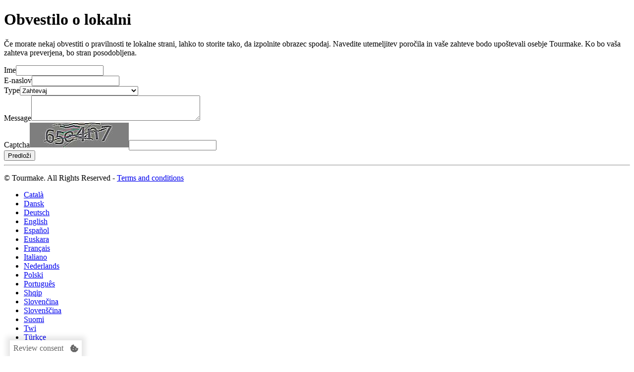

--- FILE ---
content_type: text/html; charset=UTF-8
request_url: https://local.tourmake.net/sl/midland-truck-trailer-spares-greenogue-square-county-dublin/report
body_size: 10433
content:
<!DOCTYPE html><html lang="sl"><head><meta charset="UTF-8"><title>Local Tourmake</title><meta name="title" content="Tourmake"/><meta name="viewport" content="width=device-width, initial-scale=1"><link rel="icon" href="https://content.tourmake.it/bundles/acmesite/businessData/img/ico/local-net.ico"/><meta property="fb:app_id" content="867300306628790"/><link rel="stylesheet" href="https://content.tourmake.it/css/51fdc7e.css"/><meta property="og:image" content="https://content.tourmake.it/site/images/social_2019.png"/><link rel="stylesheet" href="https://content.tourmake.it/css/f3e319b.css"/></head><body><div id="menu-top-local"></div><div class="container"><div class="row-fluid"><div class="title"><h1>Obvestilo o lokalni</h1></div><p class="info-local-form">
            Če morate nekaj obvestiti o pravilnosti te lokalne strani, lahko to storite tako, da izpolnite obrazec spodaj. Navedite utemeljitev poročila in vaše zahteve bodo upoštevali osebje Tourmake. Ko bo vaša zahteva preverjena, bo stran posodobljena.
        </p><form name="report" method="post"><div id="report"><div class="form-group"><label class="control-label" for="report_name">Ime</label><input type="text" id="report_name" name="report[name]" class="form-control" /></div><div class="form-group"><label class="control-label required" for="report_email">E-naslov</label><input type="email" id="report_email" name="report[email]" required="required" class="form-control" /></div><div class="form-group"><label class="control-label required" for="report_type">Type</label><select id="report_type" name="report[type]" class="form-control"><option value="Rivendicazione">Zahtevaj</option><option value="Dati errati sulla scheda local">Napačne podrobnosti na lokalni strani</option></select></div><div class="form-group"><label class="control-label required" for="report_message">Message</label><textarea id="report_message" name="report[message]" required="required" cols="40" rows="3" class="form-control"></textarea></div><div class="form-group"><label class="control-label required" for="report_captcha">Captcha</label><img class="captcha_image" id="captcha_697138d950edd" src="[data-uri]" alt="" title="captcha" width="200" height="50" /><input type="text" id="report_captcha" name="report[captcha]" required="required" class="form-control" /></div><div class="form-group"><button type="submit" id="report_invia" name="report[invia]" class="submit btn" value="Invia segnalazione">Predloži</button></div></div></form></div><hr class="mt-45"><footer><div class="container"><div class="row"><div class="col-md-6"><p>© Tourmake. All Rights Reserved - <a class="terms_and_conditions" href="https://local.tourmake.net/sl/terms_and_conditions" target="_blank">Terms and conditions</a></p></div><div class="col-md-6"><div class="dropup pull-right languages-menu"><ul class="dropdown-menu" aria-labelledby="dropdownMenu2"><li><a href="https://local.tourmake.net/ca/midland-truck-trailer-spares-greenogue-square-county-dublin/report">Català</a></li><li><a href="https://local.tourmake.net/da/midland-truck-trailer-spares-greenogue-square-county-dublin/report">Dansk</a></li><li><a href="https://local.tourmake.net/de/midland-truck-trailer-spares-greenogue-square-county-dublin/report">Deutsch</a></li><li><a href="https://local.tourmake.net/en/midland-truck-trailer-spares-greenogue-square-county-dublin/report">English</a></li><li><a href="https://local.tourmake.net/es/midland-truck-trailer-spares-greenogue-square-county-dublin/report">Español</a></li><li><a href="https://local.tourmake.net/eu/midland-truck-trailer-spares-greenogue-square-county-dublin/report">Euskara</a></li><li><a href="https://local.tourmake.net/fr/midland-truck-trailer-spares-greenogue-square-county-dublin/report">Français</a></li><li><a href="https://local.tourmake.net/it/midland-truck-trailer-spares-greenogue-square-county-dublin/report">Italiano</a></li><li><a href="https://local.tourmake.net/nl/midland-truck-trailer-spares-greenogue-square-county-dublin/report">Nederlands</a></li><li><a href="https://local.tourmake.net/pl/midland-truck-trailer-spares-greenogue-square-county-dublin/report">Polski</a></li><li><a href="https://local.tourmake.net/pt/midland-truck-trailer-spares-greenogue-square-county-dublin/report">Português</a></li><li><a href="https://local.tourmake.net/sq/midland-truck-trailer-spares-greenogue-square-county-dublin/report">Shqip</a></li><li><a href="https://local.tourmake.net/sk/midland-truck-trailer-spares-greenogue-square-county-dublin/report">Slovenčina</a></li><li><a href="#">Slovenščina</a></li><li><a href="https://local.tourmake.net/fi/midland-truck-trailer-spares-greenogue-square-county-dublin/report">Suomi</a></li><li><a href="https://local.tourmake.net/tw/midland-truck-trailer-spares-greenogue-square-county-dublin/report">Twi</a></li><li><a href="https://local.tourmake.net/tr/midland-truck-trailer-spares-greenogue-square-county-dublin/report">Türkçe</a></li><li><a href="https://local.tourmake.net/cs/midland-truck-trailer-spares-greenogue-square-county-dublin/report">Čeština</a></li><li><a href="https://local.tourmake.net/el/midland-truck-trailer-spares-greenogue-square-county-dublin/report">Ελληνικά</a></li><li><a href="https://local.tourmake.net/bg/midland-truck-trailer-spares-greenogue-square-county-dublin/report">Български</a></li><li><a href="https://local.tourmake.net/mk/midland-truck-trailer-spares-greenogue-square-county-dublin/report">Македонски</a></li><li><a href="https://local.tourmake.net/ru/midland-truck-trailer-spares-greenogue-square-county-dublin/report">Русский</a></li><li><a href="https://local.tourmake.net/th/midland-truck-trailer-spares-greenogue-square-county-dublin/report">ไทย</a></li><li><a href="https://local.tourmake.net/zh/midland-truck-trailer-spares-greenogue-square-county-dublin/report">中文</a></li><li><a href="https://local.tourmake.net/ja/midland-truck-trailer-spares-greenogue-square-county-dublin/report">日本語</a></li></ul><button class="btn btn-link dropdown-toggle" type="button" id="dropdownMenu2"
                                    data-toggle="dropdown" aria-haspopup="true" aria-expanded="false">
                                slovenščina
                                <span class="caret"></span></button></div></div></div></div></footer></div><style>
    /**
     * Review Consent
     *
     */
    .review-consent {
        position: fixed;
        top: 0; left: 50%;
        background: rgba( 255, 255, 255, 0.6 );
        width: auto;
        min-width: 30px;
        min-height: 30px;
        display: flex;
        align-items: center;
        justify-content: center;
        cursor: pointer;
        -webkit-transition: transform var( --banner-trs-dur ) ease !important;
        -moz-transition: transform var( --banner-trs-dur ) ease !important;
        -ms-transition: transform var( --banner-trs-dur ) ease !important;
        -o-transition: transform var( --banner-trs-dur ) ease !important;
        transition: transform var( --banner-trs-dur ) ease !important;
        -webkit-transform: translateX( -50% ) translateY( var( --tm-review-consent-y ) );
        -moz-transform: translateX( -50% ) translateY( var( --tm-review-consent-y ) );
        -ms-transform: translateX( -50% ) translateY( var( --tm-review-consent-y ) );
        -o-transform: translateX( -50% ) translateY( var( --tm-review-consent-y ) );
        transform: translateX( -50% ) translateY( var( --tm-review-consent-y ) );
        z-index: 1000000;
    }
    #pano .review-consent {
        --tm-review-consent-y: -100%;
    }

    .review-consent > * {
        font-size: 16px;
        padding: 7px;
        color: #666666;
    }
    .review-consent svg.cookie-icon {
        height: 30px;
        width: 30px;
        fill: hsl( 0deg 0% 40% );
        box-sizing: border-box;
    }


    .close-cookie ~ .review-consent {
        -webkit-transform: translateX( -50% );
        -moz-transform: translateX( -50% );
        -ms-transform: translateX( -50% );
        -o-transform: translateX( -50% );
        transform: translateX( -50% );
        -webkit-transition-delay: var( --banner-trs-dur ) !important;
        -moz-transition-delay: var( --banner-trs-dur ) !important;
        -ms-transition-delay: var( --banner-trs-dur ) !important;
        -o-transition-delay: var( --banner-trs-dur ) !important;
        transition-delay: var( --banner-trs-dur ) !important;
    }

    /**
     * Dark theme
     *
     */
    .review-consent.dark-theme {
        background: rgba( 0, 0, 0, 0.6 );
    }
    .review-consent.dark-theme svg.cookie-icon {
        fill: hsl( 0deg 0% 60% );
    }


    /**
     * Modifier for tourmake.it
     *
     */
    .review-consent {
        top: unset; left: 20px; bottom: 0;
        border: none;
        background: rgba( 255, 255, 255, 1 );
        box-shadow: 0px 0px 10px 7px #0000001a;
        -webkit-transform: translateY( var( --tm-review-consent-y ) );
        -moz-transform: translateY( var( --tm-review-consent-y ) );
        -ms-transform: translateY( var( --tm-review-consent-y ) );
        -o-transform: translateY( var( --tm-review-consent-y ) );
        transform: translateY( var( --tm-review-consent-y ) );
    }
    .review-consent.bordered {
        border-width: 1px 1px 0px 1px;
        border-style: solid;
        border-color: hsl( 0deg 0% 0% / 50% );
        box-shadow: none;
    }
    .close-cookie ~ .review-consent {
        transform: none;
    }

    /**
     * Table
     *
     */
    .tm-table .table_header--description { min-width: 300px; }

</style><div class="cookie-container" id="container-cookie-policy"><div class="cookie-message"><p>Za zagotavljanje varne in popolne uporabniške izkušnje uporabljamo piškotke. Prihod na obisk, sprejmite nas za našo uporabo.            &nbsp; <a href="#" class="cookie-deny-all">Rifiuto</a>
            &nbsp;&nbsp;&nbsp;&nbsp;<a href="#" class="openCookieDialog">Personalizza</a>&nbsp;&nbsp;&nbsp;&nbsp;
            <a href="#" class="close-popup cookie-accept-all">Prihvatam</a></p></div></div><div id="modal" class="tm-modal d-none" tabindex="0"><div class="tm-modal-dialog" role="document"><div class="tm-modal-header d-flex j-c-space-between"><h4><strong>Panoramica sulla Privacy</strong></h4><!--            <div id="closeBtn" class="close-modal absolute" data-dismiss></div>--><div id="closeBtn" class="close-modal" data-dismiss></div></div><div class="tm-modal-body"><div class="tm-modal-body-content"><p class="excerpt truncate">
                    Questo sito utilizza i cookie per migliorare la tua esperienza durante la navigazione nel sito. Di questi, i cookie classificati come tecnici vengono memorizzati nel browser in quanto sono essenziali per il funzionamento delle funzionalità di base del sito web. Utilizziamo anche cookie di terze parti che ci aiutano ad analizzare e capire come utilizzi questo sito web. Questi cookie verranno memorizzati nel tuo browser solo con il tuo consenso. Hai anche la possibilità di disattivare questi cookie. Tuttavia, la disattivazione di alcuni di questi cookie potrebbe influire sulla tua esperienza di navigazione.                </p><p class="showMore">Show more</p><div class="tm-accordion"><div class="tm-accordion-item"><h2 class="tm-accordion-header" id="headingOne"><button class="tm-accordion-button collapsed" type="button" aria-expanded="true" aria-controls="collapseOne"><span>Necessari</span><small class="ml-auto">Sempre abilitati</small></button></h2><div id="collapseOne" class="tm-accordion-collapse collapse" aria-labelledby="headingOne"><div class="tm-accordion-body"><p>cookie necessari sono assolutamente essenziali per il corretto funzionamento del sito web. Questi cookie garantiscono le funzionalità di base e le caratteristiche di sicurezza del sito web, in modo anonimo.</p><div class="tm-table-wrap"><table class="tm-table"><thead class="tm-bg-secondary"><tr><th>Cookie</th><th>Durata</th><th class="table_header--description">Descrizione</th></tr></thead><tbody><tr><th>PHPSESSID</th><td>Sessione</td><td>Cookie generato da applicazioni basate sul linguaggio PHP.</td></tr><tr><th>fstvisit</th><td>1 anno</td><td>cookie utilizzato dal software per capire quando un utente effettua la sua prima visita</td></tr><tr><th>visited</th><td>Sessione</td><td>abilitare o disabilitare le funzioni del software basate su questo cookie</td></tr><tr><th>OptanonConsent</th><td>2 anni</td><td>Questo cookie è impostato dalla soluzione di conformità dei cookie di OneTrust.</td></tr><tr><th>G_ENABLED_IDPS</th><td> - </td><td>Questo cookie viene utilizzato per accedere in modo sicuro al sito Web con un account Google.</td></tr></tbody></table></div></div></div></div><div class="tm-accordion-item"><h2 class="tm-accordion-header" id="headingTwo"><button class="tm-accordion-button collapsed" type="button" aria-expanded="false" aria-controls="collapseTwo"><span>Pubblicitari</span><span class="tm-switch ml-auto"><input type="checkbox" id="cookie_accept_ads"/><label class="tm-bg-secondary" for="cookie_accept_ads">Toggle</label></span></button></h2><div id="collapseTwo" class="tm-accordion-collapse collapse" aria-labelledby="headingTwo"><div class="tm-accordion-body"><p>I cookie pubblicitari vengono utilizzati per fornire ai visitatori annunci e campagne di marketing pertinenti. Questi cookie tengono traccia dei visitatori sui siti Web e raccolgono informazioni per fornire annunci personalizzati.</p><div class="tm-table-wrap"><table class="tm-table"><thead class="tm-bg-secondary"><tr><th>Cookie</th><th>Durata</th><th class="table_header--description">Descrizione</th></tr></thead><tbody><tr><th>YSC</th><td>Sessione</td><td>Il cookie YSC è impostato da Youtube e viene utilizzato per tenere traccia delle visualizzazioni dei video incorporati nelle pagine di Youtube.</td></tr><tr><th>_fbp</th><td>1 anno</td><td>Utilizzato da Facebook per fornire una serie di prodotti pubblicitari come le offerte in tempo reale di inserzionisti di terze parti.</td></tr></tbody></table></div></div></div></div><div class="tm-accordion-item"><h2 class="tm-accordion-header" id="headingThree"><button class="tm-accordion-button collapsed" type="button" aria-expanded="false" aria-controls="collapseTwo"><span>Analitici</span><span class="tm-switch ml-auto"><input type="checkbox" id="cookie_accept_analytics" /><label class="tm-bg-secondary" for="cookie_accept_analytics">Toggle</label></span></button></h2><div id="collapseThree" class="tm-accordion-collapse collapse" aria-labelledby="headingThree"><div class="tm-accordion-body"><p>I cookie analitici vengono utilizzati per capire come i visitatori interagiscono con il sito web. Questi cookie aiutano a fornire informazioni sulle metriche del numero di visitatori, frequenza di rimbalzo, fonte di traffico, ecc.</p><div class="tm-table-wrap"><table class="tm-table"><thead class="tm-bg-secondary"><tr><th>Cookie</th><th>Durata</th><th class="table_header--description">Descrizione</th></tr></thead><tbody><tr><th>CONSENT</th><td>2 anni</td><td>YouTube imposta questo cookie tramite video youtube incorporati e registra dati statistici anonimi.</td></tr><tr><th>_ga</th><td>2 anni</td><td>Il cookie _ga, installato da Google Analytics, calcola i dati di visitatori, sessioni e campagne e tiene anche traccia dell\'utilizzo del sito per il report di analisi del sito. Il cookie memorizza le informazioni in modo anonimo e assegna un numero generato casualmente per riconoscere i visitatori unici.</td></tr><tr><th>vuid (Vimeo)</th><td>2 anni</td><td>per memorizzare la cronologia di utilizzo dell\'utente.</td></tr></tbody></table></div></div></div></div></div></div></div><div class="tm-modal-footer d-flex sma-column-reverse"><a class="tm-btn tm-btn-link ml-auto" href="https://tourmake.net/en/informativa-cookie" target="_blank" data-target="#modal">Privacy & Cookie Policy</a><a class="tm-btn tm-btn-secondary ttu modal-accept-save" data-target="#modal">Accetta e salva</a></div></div></div><! -- Review consent --><div class="review-consent row-reverse px-h1"><div id="review-label">Review consent</div><svg role="img" class="cookie-icon" aria-labelledby="review-label" xmlns="http://www.w3.org/2000/svg" viewBox="0 0 357.66 351.58"><path class="cls-1" d="M329,168.08a75,75,0,0,1-75-75c0-.92,0-1.83.07-2.74A75,75,0,0,1,161.15,0c-.92.29-1.83.59-2.74.92L119.61,15,80.81,29.16A60,60,0,0,0,49.34,55.57L39.87,85.69a50.38,50.38,0,0,1-11.2,19.24L8.05,127.09A60,60,0,0,0,.91,167.54l9.14,27a88.8,88.8,0,0,1,4.66,26.73l.54,27.57a60.16,60.16,0,0,0,20.54,35.58L67.42,311l31.63,26.54a60.07,60.07,0,0,0,38.61,14.05l29.06-4.17a88.23,88.23,0,0,1,25.45,0l28.07,4.13a60,60,0,0,0,38.6-14.05L290.47,311l31.63-26.54a60,60,0,0,0,20.54-35.58l7.17-40.66L357,167.54c.3-1.71.53-3.44.68-5.17A74.72,74.72,0,0,1,329,168.08Zm-203.38,85a20.5,20.5,0,1,1,20.5-20.5A20.49,20.49,0,0,1,125.57,253.08Zm20.5-104a20.5,20.5,0,1,1,20.5-20.49A20.49,20.49,0,0,1,146.07,149.07Zm103.25,83.51a20.5,20.5,0,1,1,20.5-20.5A20.5,20.5,0,0,1,249.32,232.58Z"/></svg></div><! -- // End review consent --><script type="text/javascript" src="https://content.tourmake.it/js/ad56301.js"></script><script async src="https://content.tourmake.it/js/9f6b31c.js"></script><script type="text/javascript">

            var require = {"baseUrl":"https:\/\/content.tourmake.it\/js","locale":"sl","paths":{"jquery":"https:\/\/content.tourmake.it\/js\/jquery\/jquery-1.11.3.min","underscore":"https:\/\/content.tourmake.it\/js\/underscore\/underscore-min","backbone":"https:\/\/content.tourmake.it\/js\/backbone\/backbone","backbone-associations":"https:\/\/content.tourmake.it\/js\/backbone-associations\/backbone-associations-dev","libs":"https:\/\/content.tourmake.it\/js\/libs","tr":"https:\/\/content.tourmake.it\/js\/tr\/template-renderer","promise":"https:\/\/content.tourmake.it\/js\/libs\/promise-polyfill.min","viewmake_viewers":"https:\/\/content.tourmake.it\/js\/viewmake_viewers","templates_symfony":"templates","paneltm\/templates":"paneltm\/templates","globals":"globals","settings":"settings","google":"\/\/maps.googleapis.com\/maps\/api\/js?v=3.37&key=AIzaSyCzRYrXl7uEtpR10yxA9atkK_60BS2UQjc","google_places":"\/\/maps.googleapis.com\/maps\/api\/js?v=3.37&key=AIzaSyCzRYrXl7uEtpR10yxA9atkK_60BS2UQjc&libraries=places%2Cgeometry","youtube":"https:\/\/www.youtube.com\/iframe_api?noext=1","vimeo":"https:\/\/player.vimeo.com\/api\/player","facebook":"https:\/\/connect.facebook.net\/it_IT\/sdk","tourPage":"https:\/\/content.tourmake.it\/js\/tourPage","virtualtour":"https:\/\/content.tourmake.it\/js\/virtualtour","admin":"https:\/\/content.tourmake.it\/js\/admin","localSite":"https:\/\/content.tourmake.it\/js\/localSite","utente":"https:\/\/content.tourmake.it\/js\/utente","local":"https:\/\/content.tourmake.it\/js\/local","site":"https:\/\/content.tourmake.it\/js\/site","assistente":"https:\/\/content.tourmake.it\/js\/assistente","fotografo":"https:\/\/content.tourmake.it\/js\/fotografo","streetview":"https:\/\/content.tourmake.it\/js\/streetview","markerClusterer":"https:\/\/content.tourmake.it\/js\/tourPage\/lib\/markerclusterer","businessData":"https:\/\/content.tourmake.it\/js\/businessData","panel":"https:\/\/content.tourmake.it\/js\/panel","utility":"https:\/\/content.tourmake.it\/js\/utility","jquery-ui":"https:\/\/content.tourmake.it\/js\/panel\/js\/lib\/jquery-ui-1.10.3.custom.min","virtualtour-css":"https:\/\/content.tourmake.it\/js\/virtualtour-css","custom-panel-css":"https:\/\/content.tourmake.it\/js\/custom-panel-css","custom-show-css":"https:\/\/content.tourmake.it\/js\/custom-show-css","viewmake-converter-css":"https:\/\/content.tourmake.it\/js\/viewmake-converter-css","viewmake-converter":"https:\/\/content.tourmake.it\/js\/viewmake-converter","panoDetect":"https:\/\/content.tourmake.it\/js\/fotografo","babel":"https:\/\/content.tourmake.it\/js\/libs\/babel.min","es6":"https:\/\/content.tourmake.it\/js\/libs\/es6","redux":"https:\/\/content.tourmake.it\/js\/libs\/redux.min","redux-logger":"https:\/\/content.tourmake.it\/js\/libs\/redux-logger.min","redux-thunk":"https:\/\/content.tourmake.it\/js\/libs\/redux-thunk.min","react":"https:\/\/content.tourmake.it\/js\/libs\/react","react-dom":"https:\/\/content.tourmake.it\/js\/libs\/react-dom","react-router-dom":"https:\/\/content.tourmake.it\/js\/libs\/react-router-dom","react-redux":"https:\/\/content.tourmake.it\/js\/libs\/react-redux","prop-types":"https:\/\/content.tourmake.it\/js\/libs\/prop-types","qs":"https:\/\/content.tourmake.it\/js\/libs\/qs.min","tutorial":"https:\/\/content.tourmake.it\/js\/tutorial","fancybox":"https:\/\/content.tourmake.it\/js\/fancybox\/jquery.fancybox","myBusinessCss":"https:\/\/content.tourmake.it\/js\/myBusinessCss","myBusiness":"https:\/\/content.tourmake.it\/js\/myBusiness","local-assets":"https:\/\/content.tourmake.it\/js\/local-assets","jquery-zoom":"https:\/\/content.tourmake.it\/js\/virtualtour\/libs\/templateRoncaglia\/jquery.zoom","webvr-polyfill":"https:\/\/content.tourmake.it\/js\/libs\/webvr-polyfill","webxr-polyfill":"https:\/\/content.tourmake.it\/js\/libs\/webxr-polyfill","core-js":"https:\/\/content.tourmake.it\/js\/libs\/core-js","custom-event-polyfill":"https:\/\/content.tourmake.it\/js\/libs\/custom-event-polyfill","":"https:\/\/content.tourmake.it\/js\/"},"shim":{"libs\/template\/bootstrap":{"deps":["jquery"]},"libs\/template\/jquery-ui-1.10.3.custom.min":{"deps":["jquery"]},"libs\/template\/ace":{"deps":["jquery"],"exports":"ace"},"libs\/template\/ace-elements":{"deps":[".\/bootstrap",".\/ace"]},"libs\/template\/fuelux.wizard":{"deps":["jquery"]},"libs\/template\/jquery.chosen":{"deps":["jquery"]},"libs\/jquery.gritter.min":{"deps":["jquery"],"exports":"$.gritter"},"libs\/bootbox.min":{"deps":["jquery","libs\/template\/bootstrap"],"exports":"bootbox"},"libs\/template\/typeahead.min":{"deps":["jquery"]},"libs\/bootstrap-tag.min":{"deps":["libs\/template\/bootstrap","libs\/template\/typeahead.min"]},"backbone":{"deps":["underscore","jquery"],"exports":"backbone"},"viewer\/panoramaViewer":{"deps":[],"exports":"viewmake.PanoramaViewer"},"libs\/jquery.placeholder":{"deps":["jquery"]},"libs\/jquery.validate":{"deps":["jquery"]},"libs\/additional-methods":{"deps":["jquery","libs\/jquery.validate"]},"libs\/jquery.customselect":{"deps":["jquery"]},"libs\/jquery-ui-datepicker":{"deps":["jquery"]},"youtube":{"deps":[],"exports":"YT"},"vimeo":{"deps":[],"exports":"Vimeo"},"facebook":{"deps":[],"exports":"FB"},"virtualtour\/views\/map\/map":{"deps":["backbone","underscore"],"exports":"Map"},"virtualtour\/views\/map\/legend":{"deps":[],"exports":"legend"},"virtualtour\/specialEffect\/carnevale":{"deps":["settings"]},"virtualtour\/specialEffect\/snow-flurry":{"deps":["jquery"]},"jquery-ui":{"deps":["jquery"]},"panel\/js\/tinymce\/jquery.tinymce":{"deps":["jquery"]},"fancybox":{"deps":["jquery"]},"businessData\/js\/jquery.flexslider":{"deps":["jquery"]},"site\/readmore.min":{"deps":["jquery"]},"fotografo\/flot\/jquery.flot.time":{"deps":["jquery","fotografo\/flot\/jquery.flot.min"]}},"waitSeconds":20,"babel":{"presets":["es2015","react"],"plugins":["transform-es2015-modules-amd","transform-class-properties","transform-object-rest-spread"]},"es6":{"fileExtension":".jsx"}};
            if (typeof require.paths !== "object") {
                require.paths = {};
            }
            require.paths.google = "//maps.googleapis.com/maps/api/js?v=3.37&key=AIzaSyCzRYrXl7uEtpR10yxA9atkK_60BS2UQjc&language=sl";
            require.paths.google_places = "//maps.googleapis.com/maps/api/js?v=3.37&key=AIzaSyCzRYrXl7uEtpR10yxA9atkK_60BS2UQjc&language=sl&libraries=places%2Cgeometry";
        </script><script type="text/javascript" src="//cdnjs.cloudflare.com/ajax/libs/require.js/2.1.8/require.min.js"></script><script type="text/javascript">
        var requireBundle = (function() {

        var requiredBundles = [];

        var modulesAllLoaded = function(list) {
            for(var i = 0; i < list.length; i++) {
                if(requiredBundles.indexOf(list[i]) === -1) {
                    return false;
                }
            }
            return true;
        };

        var pushMissingModules = function(list) {
            for(var i = 0; i < list.length; i++) {
                if(requiredBundles.indexOf(list[i]) === -1) {
                    requiredBundles.push(list[i]);
                }
            }
        };

        return function() {
            var originalModules = arguments[0];

            if(modulesAllLoaded(originalModules)) {
                return require.apply(this, arguments);
            }

            var array = [], callback = arguments[1];
            for(var i = 0; i < arguments[0].length; i++) {
                array.push(arguments[0][i]);
                arguments[0][i] = "modules/" + arguments[0][i];
            }
            return require.apply(window, [arguments[0], function() {
                pushMissingModules(array);
                require(array, callback);
            }]);
        };
    })();
    </script><script>
                                    define("globals", [], function () {
                var url_list = {
                    nations_url: "https://local.tourmake.net/rest/nations",
                    languages_url: "https://local.tourmake.net/rest/languages",
                    img_path: "https://content.tourmake.it/local/images",
                    locale: "sl",
                    baseLanguage: "localSite/static/",
                    app_url: "",
                    register_business: "https://local.tourmake.net/sl/new/local/tourmake",
                    flags_path: "https://content.tourmake.it/bundles/acmesite/businessData/img/flag/",
                    absolute_tourmake_url: "https://tourmake.net/",
                    current_route: "https://local.tourmake.net/__l__/midland-truck-trailer-spares-greenogue-square-county-dublin/report",
                    tourmake_user_login: "https://myarea.tourmake.net/en/utente/login"
                };

                return {
                    getParam: function (name) {
                        return url_list.hasOwnProperty(name) ? url_list[name] : null;
                    },
                    getAppUrl: function () {
                        return url_list['app_url'] + '/' + url_list['locale'];
                    },
                    getAbsoluteAppUrl: function () {
                        return window.location.protocol + "//" + window.location.hostname + this.getAppUrl();
                    },
                    getLocalUrl: function (tourIdentifier) {
                        return url_list['local_url'].replace(/__TOUR_IDENTIFIER__/g, tourIdentifier);
                    },
                    getFlag: function (locale) {
                        return url_list['flags_path'] + 'flag_' + locale + '.jpg';
                    },
                    getPreviewImagePath: function (id) {
                        return url_list['base_url'] + 'tour/tour-' + id + '/settings/imganteprima.jpg';
                    }
                };
            });
            if (window.$) {
                (function (jq) {
                    define("jquery", [], function () {
                        return jq;
                    });
                })(window.$);
            }
        </script><script async type="text/javascript" src="https://content.tourmake.it/js/f3e3e7d.js"></script><script class="analytics_script" type="text/x-suppress">
        (function (i, s, o, g, r, a, m) {
            i['GoogleAnalyticsObject'] = r;
            i[r] = i[r] || function () {
                (i[r].q = i[r].q || []).push(arguments)
            }, i[r].l = 1 * new Date();
            a = s.createElement(o),
                m = s.getElementsByTagName(o)[0];
            a.async = 1;
            a.src = g;
            m.parentNode.insertBefore(a, m)
        })(window, document, 'script', 'https://www.google-analytics.com/analytics.js', 'ga');
        ga('create', 'UA-49452809-2', 'auto');
        ga('send', 'pageview');
    </script></body></html>